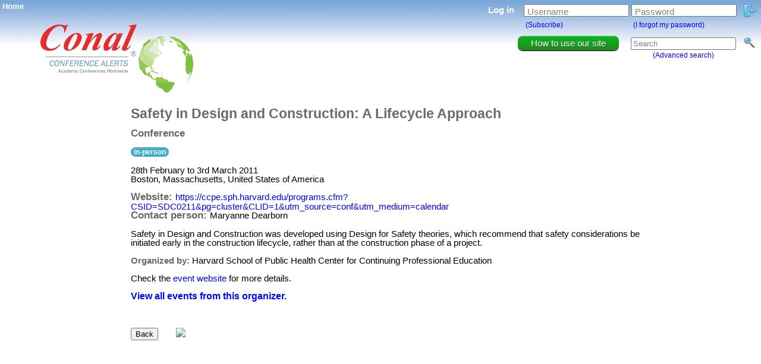

--- FILE ---
content_type: text/html; charset=UTF-8
request_url: https://conferencealerts.com/show-event?id=ca1i0hm3
body_size: 3383
content:
		<!DOCTYPE html>
		<html>
		
		<head>

            <!-- Google tag (gtag.js) -->
            <script async src="https://www.googletagmanager.com/gtag/js?id=G-274EDSGD7P"></script>
            <script>
                window.dataLayer = window.dataLayer || [];
                function gtag(){dataLayer.push(arguments);}
                gtag('js', new Date());

                gtag('config', 'G-274EDSGD7P');
            </script>

            <link rel="stylesheet" type="text/css" href="site.css?ver=1600" media="screen" />
            <title>Safety in Design and Construction: A Lifecycle Approach</title>
            <link rel="icon" type="image/png" href="images/favicon.png" />
            <meta content="Health, Architecture, Design, Safety, Engineer" name="keywords" />
            <meta content="Safety in Design and Construction was developed
using Design for Safety theories, which
recommend that safety considerations be initiated
early in the construction lifecycle, rather than
at the construction phase of a project." name="description" />
            <meta content="Safety in Design and Construction: A Lifecycle Approach" name="title" />
            <meta http-equiv="Content-Type" content="text/html; charset=UTF-8"/>

            <!-- Open Graph Meta Tags -->

            <meta property="og:url" content="http://www.conferencealerts.com/show-event?id=70153" />
            <meta property="og:type" content="website" />
            <meta property="og:title" content="Safety in Design and Construction: A Lifecycle Approach" />
            <meta property="og:description" content="Safety in Design and Construction was developed
using Design for Safety theories, which
recommend that safety considerations be initiated
early in the construction lifecycle, rather than
at the construction phase of a project." />
            <meta property="og:image" content="https://conferencealerts.com/images/Conal%20logo%20for%20Open%20Graph%20Image%20Meta%20Tag.jpg" />

            <script>
                /**
                 * Function that tracks a click on an outbound link in Analytics.
                 * This function takes a valid URL string as an argument, and uses that URL string
                 * as the event label. Setting the transport method to 'beacon' lets the hit be sent
                 * using 'navigator.sendBeacon' in browsers that support it.
                 */
                var trackOutboundLink = function(url) {
                    ga('send', 'event', 'outbound', 'click', url, {
                        'transport': 'beacon',
                        'hitCallback': function(){
    //                        document.location = url;
                            window.open(
                                url,
                                '_blank'
                            );
                        }
                    });
                }
            </script>

            <script type="text/javascript" src="https://ajax.googleapis.com/ajax/libs/jquery/1.7.2/jquery.min.js"></script>
            <script type="text/javascript" src="JavaMd5.js"></script>
            <script type="text/javascript" src="Utf8_Encode.js"></script>
            <script type="text/javascript" src="ca.js"></script>
            <style> html .fb_share_link { padding:2px 0 0 20px; height:16px; background:url(http://static.ak.facebook.com/images/share/facebook_share_icon.gif?6:26981) no-repeat bottom left; }</style>

		</head>
		
		<body>

        <!-- Load Facebook SDK for JavaScript -->
        <div id="fb-root"></div>
        <script>(function(d, s, id) {
                var js, fjs = d.getElementsByTagName(s)[0];
                if (d.getElementById(id)) return;
                js = d.createElement(s); js.id = id;
                js.src = "https://connect.facebook.net/en_US/sdk.js#xfbml=1&version=v3.0";
                fjs.parentNode.insertBefore(js, fjs);
            }(document, 'script', 'facebook-jssdk'));</script>

		<div id="homeLink"><a href="index" title="Home" id="homeLink">Home</a></div>
		<div id="ajaxLoaderDiv" align="center" ><img src="images/ajax_loader.gif" /></div>
		
		<div id="trademark">&reg;</div><a href="index"><img style="position: absolute; cursor: pointer; border-style: none; left: 19px;" src="images/bannerg.jpg?ver=1500" align="left" title="Home" /></a>
		
		<div id="registerDiv"></div>
		
		<div id="searchDiv">
		            <form method="get" action="search">
            <table id="searchBoxTable">
                <tr>
                    <td rowspan="2">
                        <a href="faq">
                            <div id="upgradeButton" class="upgradeButton textCenter">
                                How to use our site
                            </div>
                        </a>
                    </td>
                    <td class="spacer20w"></td>
                    <td><input id="searchText" type="text" name="searchTerm" value="Search" onfocus="if(this.value==this.defaultValue)this.value='';" onblur="if(this.value=='')this.value=this.defaultValue;" /></td>
                    <td>&nbsp;&nbsp;&nbsp;<input id="searchImage" title="Search" type="image" src="images/search_small.png" /></td>
                </tr>
                <tr>
                    <td></td>
                    <td align="center"><span id="smallText"><a href="advanced-search" onclick="loadSearchDatePickers()">(Advanced search)</a></span></td>
                </tr>
            </table>
            </form>
        		</div>
		
		<div id="loginDivContainer">
		                <form action="javascript:login();" id="login_form">
                <table id="logInTable">
                    <tr>
                        <td id="tablePad">
                            <span id="loginText">Log in&nbsp;&nbsp;&nbsp;</span>
                        </td>
                        <td id="tablePad">
                            <p>
                                <label for="userNameTextBox">Username</label>
                                <input id="userNameTextBox" type="text" name="username" value="" />
                            </p>
                        </td>
                        <td id="tablePad">
                            <p>
                                <label for="passwordTextBox">Password</label>
                                <input id="passwordTextBox" type="password" name="password" value="" />
                            </p>
                        </td>
                        <td id="tablePad">
                            &nbsp;&nbsp;<input id="loginButton" type="image" src="images/login.png" value="Log in" title="Log in" alt="Log in"/>
                        </td>
                    </tr>
                    <tr>
                        <td id="tablePad">
                        </td>
                        <td align="left" id="tablePad">
                            <span id="smallText">&nbsp;<a href="subscribe" title="Click here to create a Conference Alerts account">(Subscribe)</a></span>
                        </td>
                        <td align="left" id="tablePad">
                            <span id="smallText">&nbsp;<a href="forgot-password" title="Click here to retrieve your Conference Alerts account password">(I forgot my password)</a></span>
                        </td>
                    </tr>
                </table>
            </form>
            		</div>
		
		<div id="eventInfoContainer">
        	<table>
        		<tr>
        			<td class="verticalTop">
<!--                        <script async src="https://pagead2.googlesyndication.com/pagead/js/adsbygoogle.js"></script>-->
<!--                        <ins class="adsbygoogle"-->
<!--                             style="display:inline-block;width:160px;height:600px"-->
<!--                             data-ad-client="ca-pub-2475575566915822"-->
<!--                             data-ad-slot="4647770957"></ins>-->
<!--                        <script>-->
<!--                            (adsbygoogle = window.adsbygoogle || []).push({});-->
<!--                        </script>-->
        			</td>
        			<td class="spacer30w"></td>
        			<td class="verticalTop">
                <span id="eventNameHeader">Safety in Design and Construction: A Lifecycle Approach</span>
        <br />
        <br />
        <span id="smallerHeading">Conference</span>
        <br />
        <br />
        <span class="in-person-badge">in-person</span>        <br>
        <br>
        <span id="eventDate">28th February  to 3rd March 2011</span>
        <br />
        <span id="eventCountry">Boston, Massachusetts, United States of America</span>
        <br />
        <br />
        <span id="eventWebsite">
            <span id="smallerHeading">Website: </span>
            <a href="https://ccpe.sph.harvard.edu/programs.cfm?CSID=SDC0211&pg=cluster&CLID=1&utm_source=conf&utm_medium=calendar" target="_blank" onclick="trackOutboundLink('https://ccpe.sph.harvard.edu/programs.cfm?CSID=SDC0211&pg=cluster&CLID=1&utm_source=conf&utm_medium=calendar'); return false;">https://ccpe.sph.harvard.edu/programs.cfm?CSID=SDC0211&pg=cluster&CLID=1&utm_source=conf&utm_medium=calendar</a>
        </span>
        <br />
        <span id="eventContactPerson"><span id="smallerHeading">Contact person: </span>Maryanne Dearborn</span>
        <br />
        <br />
        <span id="eventDescription">Safety in Design and Construction was developed
using Design for Safety theories, which
recommend that safety considerations be initiated
early in the construction lifecycle, rather than
at the construction phase of a project.</span>
        <br />
        <br />
        <span id="eventOrganiser"><span style="font-weight: bold; color: #696969;">Organized by: </span>Harvard School of Public Health Center for Continuing Professional Education</span>                <br />
        <br />
        Check the <a href="https://ccpe.sph.harvard.edu/programs.cfm?CSID=SDC0211&pg=cluster&CLID=1&utm_source=conf&utm_medium=calendar" target="_blank">event website</a> for more details.
        <br />
        <br />
        <a href="show-events?id=449879" style="font-size: 16px; font-weight: bold;">View all events from this organizer.</a>
        <br />
        <br />
        <br />
        <br />
        <table>
        	<tr>
        		<td class="verticalMiddle">
        			<form><input type="button" value="Back" onclick="history.go(-1); return true;" /></form>
        		</td>
        		<td class="spacer15w"></td>
        		<td class="verticalMiddle">
                    <div class="fb-share-button"
                         data-href="http://www.conferencealerts.com/show-event?id=70153"
                         data-layout="button">
                    </div>
        		</td>
        		<td class="spacer15w"></td>
        		<td>
        			<a href="http://www.google.com/calendar/event?action=TEMPLATE&text=CONFERENCE%3A+6th+Safety+in+Design+and+Construction%3A+A+Lifecycle+Approach&dates=20110228%2F20110303&details=Safety+in+Design+and+Construction+was+developed%0D%0Ausing+Design+for+Safety+theories%2C+which%0D%0Arecommend+that+safety+considerations+be+initiated%0D%0Aearly+in+the+construction+lifecycle%2C+rather+than%0D%0Aat+the+construction+phase+of+a+project.%0D%0AFurther+details%3A+http%3A%2F%2Fwww.conferencealerts.com%2Fshow-event%3Fid%3D70153&location=Boston%2C+United+States+of+America&trp=false&sprop=http%3A%2F%2Fwww.conferencealerts.com&sprop=name:Conference%20Alerts" target="_blank"><img src="http://www.google.com/calendar/images/ext/gc_button6.gif" border="0" align="left"></a>
        		</td>
        	</tr>
        </table>

        
        <br />
            
        			</td>
        		</tr>
        	</table>
    </div>

<div style="font-weight: bold;"></div>

</body>

</html>

